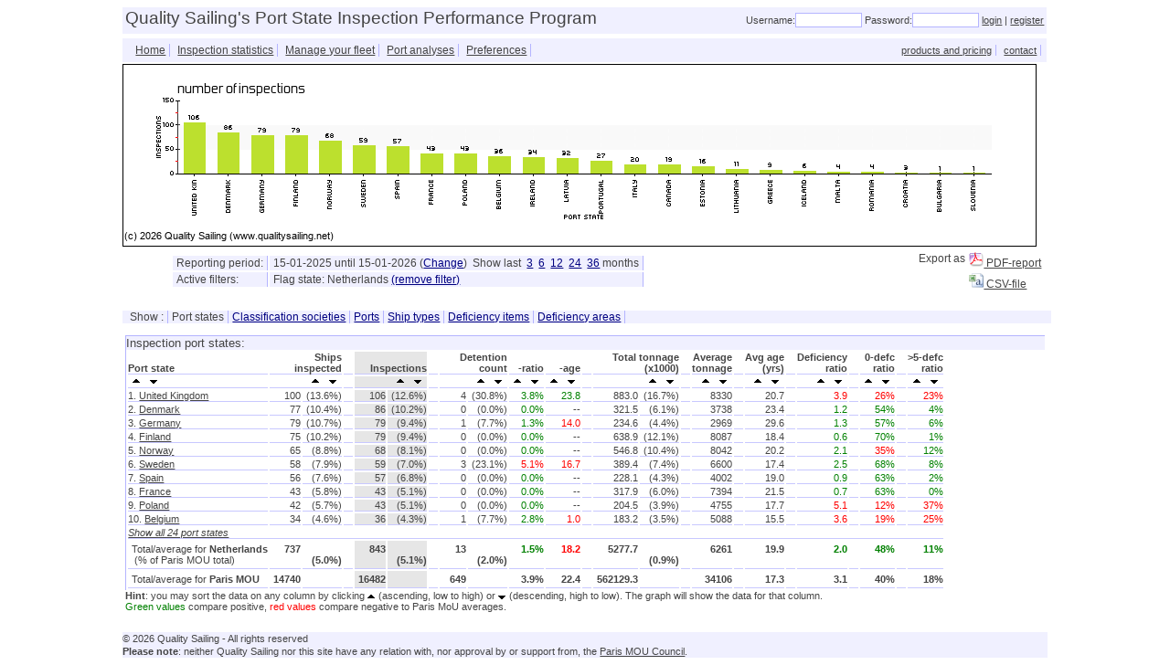

--- FILE ---
content_type: text/html; charset=UTF-8
request_url: https://qualitysailing.net/?stats&resetfilter&filter=flagstate:nl
body_size: 12890
content:
<!DOCTYPE html PUBLIC "-//W3C//DTD XHTML 1.0 Transitional//EN" "http://www.w3.org/TR/xhtml1/DTD/xhtml1-transitional.dtd">
<html xmlns="http://www.w3.org/1999/xhtml" xml:lang="en" lang="en">
<head>
<title>Port State Inspection Performance - Flag state Netherlands</title>
<meta http-equiv="Content-Type" content="text/html; charset=utf-8">
<meta name="description" content="Paris MOU Port State Control Statistics" />
<meta name="keywords" content="Shipping, thesis, merchant, Paris MOU, Port State Control, detentions, inspections, shipping agents, flag state, administration" />
<meta name="author" content="Quality Sailing" />
<meta NAME="ROBOTS" CONTENT="INDEX, FOLLOW" />
<link href="?image&src=images/shipinspection.ico" rel="shortcut icon" type="image/x-icon" />
<style type="text/css">
body {
    color: rgb(68, 68, 68);
    font-family: Arial,Helvetica,sans-serif;
    font-size: 9pt;
}

a {
    color: rgb(68, 68, 68);
    font-family: Arial,Helvetica,sans-serif;
}

#pagetitle {
    width: 100%;
    font-size:14pt;
    line-height: 18px;
    background-color: rgb(240,240,255);
    margin-bottom: 5px;
}

#loginform {
  font-size: 8pt;
  text-align: right;
}

#loginform form {
  width: 100%;
}

#loginform input {
  font-family: Verdana, Arial, Helvetica, sans-serif;
  font-size: 8pt;
  border: 1px solid rgb(180,180,255);
}

#errorbar {
  width: 100%;
  color: red;
  margin-top: 5px;
  margin-bottom: 5px;
  padding-left: 4px;
}

#infobar {
  width: 100%;
  color: green;
  margin-top: 5px;
  margin-bottom: 5px;
  padding-left: 4px;
}

#warnbar {
  width: 100%;
  color: #E65C00;
  margin-top: 5px;
  margin-bottom: 5px;
  padding-left: 4px;
  font-weight: bold;
}

#text p {
  margin-top: 15px;
}

#pagetext {
  line-height: 20px;
}

#stat_content {
//  overflow-x: auto;
}

#stat_content #pagetitle {
    margin-top: 5px;
}

#pagefooter {
    font-size:8pt;
    line-height: 14px;
    background-color: rgb(240,240,255);
    margin-top: 5px;
/*
    position:absolute;
    bottom:50px;
*/
}

#filtertable {
    margin: 0px;
    border: 0px;
}

#filtertitle {
}

#filteritem {
    position: relative;
    left: 50px;
    font-size:9pt;
    background-color: rgb(240,240,255);
    padding-left: 4px;
    padding-right: 4px;
    border-right: 1px solid rgb(180,180,255);
}

#filteritem a {
  color: navy;
}

#filteritem a:hover {
  background-color: rgb(200,200,255);
}

#filterimage {
  vertical-align: middle;
}

#menubar {
  margin-top: 2px;
  margin-bottom: 2px;
  padding-left: 4px;
  width:100%;
  background-color: rgb(240, 240, 255);
/*  border-left: 1px solid rgb(180,180,255); */
}
#menutitle, #menuitem {
  padding-left: 4px;
  padding-right: 4px;
}

#menuitem {
  border-right: 1px solid rgb(180,180,255);
}

#menuitem a {
  color: navy;
}

#menuitem:hover {
  background-color: rgb(200,200,255);
}

#menuhidden {
  visibility: hidden;
}

#contextmenu {
  width: 100%;
  font-size: 8pt;
}

#contextmenu table {
  float:right;
}

/* Top-list tables: */

#toplist {
  font-family: Verdana,Arial,Helvetica,sans-serif;
  font-size: 7pt;
  width:100%;
  min-width: 220px;
  padding-left: 2px;
  padding-right: 2px;
  border-top: 1px solid rgb(180,180,255);
  border-left: 1px solid rgb(180,180,255);
}

#toplistitem {
}

#toplistdefitem {
  background-color: rgb(240,240,255);
}

#toplist td {
  padding: 0px;
  margin: 0px;
  border: 0px;
}

#toplist #title {
  font-weight: bold;
  text-align: center;
  background-color: rgb(240,240,255);
}

#toplist #header {
  font-weight: bold;
}

#toplistfooter {
  text-align: right;
  border-left: 1px solid rgb(180,180,255);
}

#toplistfooter a {
  font-family: Verdana,Arial,Helvetica,sans-serif;
/*  color: #DDDDFF; */
}


#alright {
  text-align: right;
}

#alcenter {
  text-align: center;
}

#masterpage {
  width: 80%;
  height: 90%;
  min-height: 650px;
  min-width: 1000px;
  margin: 0px auto;
/*
  background-image:url('qsphp/psipp/images/background.jpg');
  background-repeat:no-repeat;
  background-position:center top;
  background-attachment: fixed;
*/
  }

#stattitle {
  font-size:10pt;
  width: 100%;
  background-color: rgb(240,240,255);
  border-top: 1px solid rgb(180,180,255);
  border-left: 1px solid rgb(180,180,255);
  margin-top: 8px;
}

#statfootnote {
  font-size: 8pt;
}

#fleet_ships {
  margin-left: 10px;
}

#fleet_ships tr {
  height: 12px;
}

#statswrapper {
  width: 100%;
  font-size: 12px;
}

#statswrapper td {
  vertical-align: top;
}

#statsspacer {
  width: 20px;
}

#stats {
  font-size: 8pt;
  border-left: 1px solid rgb(180,180,255);
}

#stats td {
  padding: 0px;
  margin: 0px;
  border: 0px;
  border-bottom: 1px rgb(200,200,255) solid;
}

#stats .data, #stats .dataL {
  min-width: 25px;
}

#stats .dataspacer {
  width: 10px;
}

#stats .data {
  text-align: right;
  padding-left: 4px;
}

#stats .dataL {
  padding-right: 4px;
}

#stats .dataC {
  text-align: center;
  padding-left: 2px;
  padding-right: 2px;
}

#stats .datatotal {
  padding-top: 3px;
  padding-bottom: 3px;
  padding-left: 4px;
  text-align: right;
  font-weight: bold;
}

#stats .datatotalL {
  padding-top: 3px;
  padding-bottom: 3px;
  padding-left: 4px;
  text-align: left;
}

#good {
  color: green;
}

#bad {
  color: red;
}

#stats .datatitle, #stats .datatitleL {
  font-weight: bold;
  vertical-align: bottom;
}

#stats .datatitle {
  text-align: right;
}

#stats tr:hover {
  background-color: rgb(200,200,255);
}

#subfleet {
  margin-left: 10px;
  }

#subfleet tr:hover {
  background-color: rgb(200,200,255);
}

#subfleet .datatitle {
  text-align: right;
}

#subfleet .datatitleL {
  text-align: left;
}

#subfleet .data {
  text-align: right;
  padding-left: 4px;
}

#subfleet .dataL {
  padding-right: 4px;
}

#loading {
  width: 100%;
  height: 60%;
  text-align: left;
  padding-top: 20%;
  font-size:14pt;
}

#sort_images {
  text-align: right;
  text-wrap:none;
}

#sort_imagesL {
  text-align: left;
  text-wrap:none;
}

#sort_images img, #sort_imagesL img {
  padding-left: 5px;
  padding-right: 5px;
  padding-top: 3px;
  cursor: pointer;
}

#sortcol {
  background-color: rgb(230,230,230);
}

#nosortcol {
}

#categoryflag {
  width: 24px;
  height: 20px;
}

#searching_image {
  visibility: hidden;
}

#exportitem img {
  cursor: pointer;
}

/*
#google_bottom {
  border:0px;
  margin:0px;
  padding:0px;
}

#google_bottom_left {
  width:100%;
  text_align:left;
}

#google_bottom_left {
  position:absolute;
  left:0px;
}

#google_bottom_left {
  position:absolute;
  right:0px;
}
*/
form {
  font-family: Verdana, Arial, Helvetica, sans-serif;
  font-size:8pt;
}

form #title {
    width: 100%;
    font-size:12pt;
    line-height: 18px;
    background-color: rgb(240,240,255);
    margin-bottom: 5px;
}

form #comments {
  padding-top: 5px;
  padding-bottom: 15px;
  line-height: 14px;
}

form #label {
  text-align: right;
  vertical-align: top;
  max-width: 200px;
}

form #data {
  vertical-align: top;
}

input, textarea, select {
  color: #666666;
  border: 1px solid rgb(180,180,255);
}

input[type=button], input[type=submit] {
  cursor: pointer;
  background-color: #FFE4B5;
}

input[align=right] {
  text-align: right;
}

form #optional {
  border: 1px solid lightgrey;
}
</style>
</head>
<body>
<script type="text/javascript">
  
function load_stats(url) {
  if (window.XMLHttpRequest)
    {// code for IE7+, Firefox, Chrome, Opera, Safari
    var xmlhttp=new XMLHttpRequest();
    }
  else
    {// code for IE6, IE5
    var xmlhttp=new ActiveXObject("Microsoft.XMLHTTP");
    }
  if(url == '')
//    url = "psipp.php?statsdata";
    url = "?statsdata";
  xmlhttp.open("GET",url,true);
  xmlhttp.setRequestHeader('Accept','text/html');
  xmlhttp.onreadystatechange = function () {
          if (xmlhttp.readyState == 4) {
            if(xmlhttp.status == 200) {
              var x=document.getElementById("stat_content");
              x.innerHTML = xmlhttp.responseText;
              window.scrollTo(0,0);
              }
            else
              alert("Error loading page");
            }
          };
  xmlhttp.send(null);
  }

function load_stats_init() {
  var x = document.getElementById("stat_content");
  x.innerHTML = loading_text;
  load_stats('');
  }

var loading_text = '<div id="loading">' +
                   '<img src="?image&src=images/loading.gif"><br>' +
                   'The real-time statistics are being collected. This may take a few moments...' +
                   '</div>';

function sortData(pField,pOrder) {
  var x = document.getElementById("stat_content");
  x.innerHTML = loading_text;
  url = '?statsdata&sort=' + pField + '&order=' + pOrder;
//  alert(url);
  load_stats(url);
}

function showAll() {

  var x = document.getElementById("stat_content");
  x.innerHTML = loading_text;
  url = '?showall';
  load_stats(url);
}

function deleteFilter(pClearparm) {
  var x = document.getElementById("stat_content");
  x.innerHTML = loading_text;
  url = '?statsdata' + pClearparm;
  load_stats(url);
}

function login() {
  lgi.submit();
}

function ajax_request(url,handler) {

//  alert('ajax_request ' + url);

  if (window.XMLHttpRequest)
    {// code for IE7+, Firefox, Chrome, Opera, Safari
    var xmlhttp=new XMLHttpRequest();
    }
  else
    {// code for IE6, IE5
    var xmlhttp=new ActiveXObject("Microsoft.XMLHTTP");
    }

  xmlhttp.open("GET",url,true);
  xmlhttp.setRequestHeader('Accept','text/html');
  xmlhttp.onreadystatechange = function () {
          if (xmlhttp.readyState == 4) {
            if(xmlhttp.status == 200) {
              handler(xmlhttp.responseText);
              }
            else
              alert("Error loading page");
            }
          };
  xmlhttp.send(null);
  }

function selectText(divid) {
  if (document.selection) {
    var div = document.body.createTextRange();
    div.moveToElementText(document.getElementById(divid));
    div.select();
    }
  else {
    var div = document.createRange();
    div.setStartBefore(document.getElementById(divid));
    div.setEndAfter(document.getElementById(divid)) ;
    window.getSelection().addRange(div);
    }
  alert('User copy (Ctrl-c) and subsequently paste this data in the application of your choice.');
  }

</script>
<div id="masterpage">
  <table id="pagetitle">
    <tr>
      <td>
        <div id="pagetitle">
          Quality Sailing's Port State Inspection Performance Program
        </div>
      </td>
      <td id="loginform">
                  <form name="lgi" method="post" action="?login">
            Username:<input type="text" name="lgi_usr" size="10" maxlength="15">
            Password:<input type="password" name="lgi_pwd" size="10" maxlength="15">
            <a href="javascript:login();">login</a> | <a href="?register">register</a><!-- | <a href="?forgot">forgot password</a>-->
          </form>
              </td>
    </tr>
  </table>
    <table id="menubar">
    <tr>
      <td>
        <table>
          <tr>
            <td valign="bottom"><a href="?home" id="menuitem">Home</a></td><td valign="bottom"><a href="?stats&cat=portstate&filter" id="menuitem">Inspection statistics</a></td><td valign="bottom"><a href="?fleet" id="menuitem">Manage your fleet</a></td><td valign="bottom"><a href="?portrep" id="menuitem">Port analyses</a></td><td valign="bottom"><a href="?prefs" id="menuitem">Preferences</a></td>          </tr>
        </table>
      </td>
      <td>
        <div id="contextmenu">
          <table>
            <tr>
              <td><a href="?site_index" id="menuhidden">site index</a></td>
                                          <!--<td><a href="?page=pscabuse" id="menuitem">report PSC abuse</a></td>-->
              <td><a href="?page=v2_prodandprice" id="menuitem">products and pricing</a></td>
              <td><a href="?contact" id="menuitem">contact</a></td>
            </tr>
          </table>
        </div>
      </td>
    </tr>
  </table>
  
  <div id="stat_content">
    <script type="text/javascript">
  window.onload = load_stats_init();
</script>

  </div>

  <div id="pagefooter">
  &copy; 2026 Quality Sailing - All rights reserved<br>
  <b>Please note</b>: neither Quality Sailing nor this site have any relation with, nor approval by or support from, the <a href="https://www.parismou.org" target="_blank">Paris MOU Council</a>.
  </div>

</div>
</body>
</html>


--- FILE ---
content_type: text/html; charset=UTF-8
request_url: https://qualitysailing.net/?statsdata
body_size: 22191
content:
<img id="statgraph" src="?v2_graph&isp_count" width="1000" height="200"> <br>
  <div id="filtertable">
  <table id="filtertable" width="100%">
    <tr>
      <td>
        <table id="filtertable">
        <tr>  <td id="filteritem">Reporting period:  </td>  <td id="filteritem">15-01-2025 until 15-01-2026 (<a href="?prefs">Change</a>)&nbsp;&nbsp;Show last&nbsp;&nbsp;<a href="?stats&months=3">3</a>&nbsp;&nbsp;<a href="?stats&months=6">6</a>&nbsp;&nbsp;<a href="?stats&months=12">12</a>&nbsp;&nbsp;<a href="?stats&months=24">24</a>&nbsp;&nbsp;<a href="?stats&months=36">36</a> months  </td></tr><tr>  <td id="filteritem">Active filters:  </td>  <td id="filteritem">Flag state: Netherlands <a href="javascript:deleteFilter('&filter=flagstate')">(remove filter)</a>  </td></tr>        </table>
      </td>
      <td valign="top" align="right">
        <table>
          <tr>
            <td id="exportitem" valign="top" align="right">
                              Export as
            </td><td id="exportitem" valign="top" align="left">
                  <a href="?statsdata&export=pdf" target="_blank"><img src="?image&src=images/pdf_icon.gif" title="Export as pdf-file" onClick="export('pdf');"> PDF-report</a>
                          </td>
          </tr>
            <tr>
                <td id="exportitem" valign="top" align="right">
                                            &nbsp;
                </td><td id="exportitem" valign="top" align="left">
                    <a href="?statsdata&export=csv" target="_blank"><img src="?image&src=images/csv_icon.ico" width=16 height=16 title="Export as csv-file" onClick="export('csv');"> CSV-file</a>
                                    </td>
            </tr>
 <!--         <tr>
            <td id="exportitem" valign="top" align="right">
                              <a href="#" onClick="selectText('statcontents');return false;"><img src="?image&src=images/select_table.gif" title="Select table"> Select table data</a>
                          </td>
          </tr>
          -->
<!--
          <tr>
            <td id="exportitem" valign="top" align="right">
              <img src="?image&src=images/new.gif">
              <a href="?statsdata&addrepsub" target="_blank">Subscribe to this report</a>
            </td>
          </tr>
-->
        </table>
      </td>
    </tr>
  </table>
</div>
<br>  <div id="menubar">
    <span id="menuitem">Show :</span><span id="menuitem">Port&nbsp;states</span><span id="menuitem"><a href="?stats&cat=class">Classification&nbsp;societies</a></span><span id="menuitem"><a href="?stats&cat=port">Ports</a></span><span id="menuitem"><a href="?stats&cat=shiptype">Ship&nbsp;types</a></span><span id="menuitem"><a href="?stats&cat=defitem" onClick="return(confirm('Due to the large amount of data this selection may, under certain circumstances, take up to 30 seconds to complete.\nPress [Cancel] if you want to abort this selection.'))">Deficiency&nbsp;items</a></span><span id="menuitem"><a href="?stats&cat=defarea" onClick="return(confirm('Due to the large amount of data this selection may, under certain circumstances, take up to 30 seconds to complete.\nPress [Cancel] if you want to abort this selection.'))">Deficiency&nbsp;areas</a></span>  </div>
  <table id="statswrapper">
    <tr>
      <td>
        <div id="stattitle">Inspection port states:</div>
        <!--
  $inspection_table
  ['cat'] : data categorie (ship types, flag-states, port-states etc.)
  ['cat_field'] : datafield containing categorie value
  ['data'] array of data : highest entry is lowest level.
    ['data_level_name'] : nave of data level (port, country, ParisMOU)
    ['data_values'] : inspection data values
-->
      <div id="statcontents">
        <table id="stats">
          <colgroup id="nosortcol"></colgroup>
          <colgroup span="2" id="nosortcol"></colgroup>
          <colgroup id="nosortcol"></colgroup>
          <colgroup span="2" id="sortcol"></colgroup>
          <colgroup id="nosortcol"></colgroup>
          <colgroup span="2" id="nosortcol"></colgroup>
          <colgroup id="nosortcol"></colgroup>
          <colgroup id="nosortcol"></colgroup>
          <colgroup id="nosortcol"></colgroup>
          <colgroup span="2" id="nosortcol"></colgroup>
          <colgroup id="nosortcol"></colgroup>
          <colgroup id="nosortcol"></colgroup>
          <colgroup id="nosortcol"></colgroup>
          <colgroup id="nosortcol"></colgroup>
          <colgroup id="nosortcol"></colgroup>
          <colgroup id="nosortcol"></colgroup>
          <colgroup id="nosortcol"></colgroup>
          <colgroup id="nosortcol"></colgroup>
          <colgroup id="nosortcol"></colgroup>
          <colgroup id="nosortcol"></colgroup>
          <tr>
            <td class="datatitleL">Port state</td>
            <td class="datatitle" title="Total number of individual ships inspected" colspan="2">Ships<br>inspected</td>
            <td class="dataspacer">&nbsp;</td>
            <td class="datatitle" title="Total number of inspections carried out" colspan="2">Inspections
            </td>
            <td class="dataspacer">&nbsp;</td>
            <td class="datatitle" title="The total number of detentions" colspan="2">Detention<br>count</td>
            <td class="datatitle" title="The percentage of inspections resulting in detentions">-ratio</td>
            <td class="datatitle" title="The average age of detained ships (in years)">-age</td>
            <td class="dataspacer">&nbsp;</td>
            <td class="datatitle" title="The total gross tonnage (x 1000 tonnes) of all ships inspected" colspan="2">Total
              tonnage<br>
              (x1000) </td>
            <td class="dataspacer">&nbsp;</td>
            <td class="datatitle" title="The average gross tonnage of inspected ships">Average<br>
              tonnage</td>
            <td class="dataspacer">&nbsp;</td>
            <td class="datatitle" title="The average age of inspected ships (in years)">Avg
              age<br>
              (yrs) </td>
            <td class="dataspacer">&nbsp;</td>
            <td class="datatitle" title="The average number of deficiencies per inspection">Deficiency<br>
              ratio </td>
            <td class="dataspacer">&nbsp;</td>
            <td class="datatitle" title="The % of inspections resulting in 0 deficiencies">0-defc<br>
              ratio </td>
            <td class="dataspacer">&nbsp;</td>
            <td class="datatitle" title="The % of inspections resulting in more than 5 deficiencies">>5-defc<br>
              ratio </td>
          </tr>
          <tr>
            <td>
              <div id="sort_imagesL">
                <img src="?image&src=images/arrowup.gif" title="Sort (low to high)" onClick="sortData('nm_port_state','a');"><img src="?image&src=images/arrowdown.gif"  title="Sort (high to low)" onClick="sortData('nm_port_state','d');">
              </div>
            </td>
            <td colspan="2">
              <div id="sort_images">
                <img src="?image&src=images/arrowup.gif" title="Sort (low to high)" onClick="sortData('shp_count','a');"><img src="?image&src=images/arrowdown.gif"  title="Sort (high to low)" onClick="sortData('shp_count','d');">
              </div>
            </td>
            <td>&nbsp;</td>
            <td colspan="2">
              <div id="sort_images">
                <img src="?image&src=images/arrowup.gif" title="Sort (low to high)" onClick="sortData('isp_count','a');"><img src="?image&src=images/arrowdown.gif"  title="Sort (high to low)" onClick="sortData('isp_count','d');">
              </div>
            </td>
            <td>&nbsp;</td>
            <td colspan="2">
              <div id="sort_images">
                <img src="?image&src=images/arrowup.gif" title="Sort (low to high)" onClick="sortData('det_count','a');"><img src="?image&src=images/arrowdown.gif"  title="Sort (high to low)" onClick="sortData('det_count','d');">
              </div>
            </td>
            <td>
              <div id="sort_images">
                <img src="?image&src=images/arrowup.gif" title="Sort (low to high)" onClick="sortData('det_ratio','a');"><img src="?image&src=images/arrowdown.gif"  title="Sort (high to low)" onClick="sortData('det_ratio','d');">
              </div>
            </td>
            <td>
              <div id="sort_images">
                <img src="?image&src=images/arrowup.gif" title="Sort (low to high)" onClick="sortData('avg_det_shp_age','a');"><img src="?image&src=images/arrowdown.gif"  title="Sort (high to low)" onClick="sortData('avg_det_shp_age','d');">
              </div>
            </td>
            <td>&nbsp;</td>
            <td colspan="2">
              <div id="sort_images">
                <img src="?image&src=images/arrowup.gif" title="Sort (low to high)" onClick="sortData('tot_shp_grt','a');"><img src="?image&src=images/arrowdown.gif"  title="Sort (high to low)" onClick="sortData('tot_shp_grt','d');">
              </div>
            </td>
            <td>&nbsp;</td>
            <td>
              <div id="sort_images">
                <img src="?image&src=images/arrowup.gif" title="Sort (low to high)" onClick="sortData('avg_shp_grt','a');"><img src="?image&src=images/arrowdown.gif"  title="Sort (high to low)" onClick="sortData('avg_shp_grt','d');">
              </div>
            </td>
            <td>&nbsp;</td>
            <td>
              <div id="sort_images">
                <img src="?image&src=images/arrowup.gif" title="Sort (low to high)" onClick="sortData('avg_shp_age','a');"><img src="?image&src=images/arrowdown.gif"  title="Sort (high to low)" onClick="sortData('avg_shp_age','d');">
              </div>
            </td>
            <td>&nbsp;</td>
            <td>
              <div id="sort_images">
                <img src="?image&src=images/arrowup.gif" title="Sort (low to high)" onClick="sortData('def_ratio','a');"><img src="?image&src=images/arrowdown.gif"  title="Sort (high to low)" onClick="sortData('def_ratio','d');">
              </div>
            </td>
            <td>&nbsp;</td>
            <td>
              <div id="sort_images">
                <img src="?image&src=images/arrowup.gif" title="Sort (low to high)" onClick="sortData('def0_ratio','a');"><img src="?image&src=images/arrowdown.gif"  title="Sort (high to low)" onClick="sortData('def0_ratio','d');">
              </div>
            </td>
            <td>&nbsp;</td>
            <td>
              <div id="sort_images">
                <img src="?image&src=images/arrowup.gif" title="Sort (low to high)" onClick="sortData('def5_ratio','a');"><img src="?image&src=images/arrowdown.gif"  title="Sort (high to low)" onClick="sortData('def5_ratio','d');">
              </div>
            </td>
          </tr>
          <tr>  <td>1. <a href="?stats&filter=portstate:gb">United Kingdom</a></td>  <td class="data">100</td>  <td class="data">(13.6%)</td>  <td class="dataspacer">&nbsp;</td>  <td class="data">106</td>  <td class="data">(12.6%)</td>  <td class="dataspacer">&nbsp;</td>  <td class="data">4</td>  <td class="data">(30.8%)</td>  <td class="data"><div id="good">3.8%</div></td>  <td class="data"><div id="good">23.8</div></td>  <td class="dataspacer">&nbsp;</td>  <td class="data">883.0</td>  <td class="data">(16.7%)</td>  <td class="dataspacer">&nbsp;</td>  <td class="data">8330</td>  <td class="dataspacer">&nbsp;</td>  <td class="data">20.7</td>  <td class="dataspacer">&nbsp;</td>  <td class="data"><div id="bad">3.9</div></td>  <td class="dataspacer">&nbsp;</td>  <td class="data"><div id="bad">26%</div></td>  <td class="dataspacer">&nbsp;</td>  <td class="data"><div id="bad">23%</div></td></tr><tr>  <td>2. <a href="?stats&filter=portstate:dk">Denmark</a></td>  <td class="data">77</td>  <td class="data">(10.4%)</td>  <td class="dataspacer">&nbsp;</td>  <td class="data">86</td>  <td class="data">(10.2%)</td>  <td class="dataspacer">&nbsp;</td>  <td class="data">0</td>  <td class="data">(0.0%)</td>  <td class="data"><div id="good">0.0%</div></td>  <td class="data">--</td>  <td class="dataspacer">&nbsp;</td>  <td class="data">321.5</td>  <td class="data">(6.1%)</td>  <td class="dataspacer">&nbsp;</td>  <td class="data">3738</td>  <td class="dataspacer">&nbsp;</td>  <td class="data">23.4</td>  <td class="dataspacer">&nbsp;</td>  <td class="data"><div id="good">1.2</div></td>  <td class="dataspacer">&nbsp;</td>  <td class="data"><div id="good">54%</div></td>  <td class="dataspacer">&nbsp;</td>  <td class="data"><div id="good">4%</div></td></tr><tr>  <td>3. <a href="?stats&filter=portstate:de">Germany</a></td>  <td class="data">79</td>  <td class="data">(10.7%)</td>  <td class="dataspacer">&nbsp;</td>  <td class="data">79</td>  <td class="data">(9.4%)</td>  <td class="dataspacer">&nbsp;</td>  <td class="data">1</td>  <td class="data">(7.7%)</td>  <td class="data"><div id="good">1.3%</div></td>  <td class="data"><div id="bad">14.0</div></td>  <td class="dataspacer">&nbsp;</td>  <td class="data">234.6</td>  <td class="data">(4.4%)</td>  <td class="dataspacer">&nbsp;</td>  <td class="data">2969</td>  <td class="dataspacer">&nbsp;</td>  <td class="data">29.6</td>  <td class="dataspacer">&nbsp;</td>  <td class="data"><div id="good">1.3</div></td>  <td class="dataspacer">&nbsp;</td>  <td class="data"><div id="good">57%</div></td>  <td class="dataspacer">&nbsp;</td>  <td class="data"><div id="good">6%</div></td></tr><tr>  <td>4. <a href="?stats&filter=portstate:fi">Finland</a></td>  <td class="data">75</td>  <td class="data">(10.2%)</td>  <td class="dataspacer">&nbsp;</td>  <td class="data">79</td>  <td class="data">(9.4%)</td>  <td class="dataspacer">&nbsp;</td>  <td class="data">0</td>  <td class="data">(0.0%)</td>  <td class="data"><div id="good">0.0%</div></td>  <td class="data">--</td>  <td class="dataspacer">&nbsp;</td>  <td class="data">638.9</td>  <td class="data">(12.1%)</td>  <td class="dataspacer">&nbsp;</td>  <td class="data">8087</td>  <td class="dataspacer">&nbsp;</td>  <td class="data">18.4</td>  <td class="dataspacer">&nbsp;</td>  <td class="data"><div id="good">0.6</div></td>  <td class="dataspacer">&nbsp;</td>  <td class="data"><div id="good">70%</div></td>  <td class="dataspacer">&nbsp;</td>  <td class="data"><div id="good">1%</div></td></tr><tr>  <td>5. <a href="?stats&filter=portstate:no">Norway</a></td>  <td class="data">65</td>  <td class="data">(8.8%)</td>  <td class="dataspacer">&nbsp;</td>  <td class="data">68</td>  <td class="data">(8.1%)</td>  <td class="dataspacer">&nbsp;</td>  <td class="data">0</td>  <td class="data">(0.0%)</td>  <td class="data"><div id="good">0.0%</div></td>  <td class="data">--</td>  <td class="dataspacer">&nbsp;</td>  <td class="data">546.8</td>  <td class="data">(10.4%)</td>  <td class="dataspacer">&nbsp;</td>  <td class="data">8042</td>  <td class="dataspacer">&nbsp;</td>  <td class="data">20.2</td>  <td class="dataspacer">&nbsp;</td>  <td class="data"><div id="good">2.1</div></td>  <td class="dataspacer">&nbsp;</td>  <td class="data"><div id="bad">35%</div></td>  <td class="dataspacer">&nbsp;</td>  <td class="data"><div id="good">12%</div></td></tr><tr>  <td>6. <a href="?stats&filter=portstate:se">Sweden</a></td>  <td class="data">58</td>  <td class="data">(7.9%)</td>  <td class="dataspacer">&nbsp;</td>  <td class="data">59</td>  <td class="data">(7.0%)</td>  <td class="dataspacer">&nbsp;</td>  <td class="data">3</td>  <td class="data">(23.1%)</td>  <td class="data"><div id="bad">5.1%</div></td>  <td class="data"><div id="bad">16.7</div></td>  <td class="dataspacer">&nbsp;</td>  <td class="data">389.4</td>  <td class="data">(7.4%)</td>  <td class="dataspacer">&nbsp;</td>  <td class="data">6600</td>  <td class="dataspacer">&nbsp;</td>  <td class="data">17.4</td>  <td class="dataspacer">&nbsp;</td>  <td class="data"><div id="good">2.5</div></td>  <td class="dataspacer">&nbsp;</td>  <td class="data"><div id="good">68%</div></td>  <td class="dataspacer">&nbsp;</td>  <td class="data"><div id="good">8%</div></td></tr><tr>  <td>7. <a href="?stats&filter=portstate:es">Spain</a></td>  <td class="data">56</td>  <td class="data">(7.6%)</td>  <td class="dataspacer">&nbsp;</td>  <td class="data">57</td>  <td class="data">(6.8%)</td>  <td class="dataspacer">&nbsp;</td>  <td class="data">0</td>  <td class="data">(0.0%)</td>  <td class="data"><div id="good">0.0%</div></td>  <td class="data">--</td>  <td class="dataspacer">&nbsp;</td>  <td class="data">228.1</td>  <td class="data">(4.3%)</td>  <td class="dataspacer">&nbsp;</td>  <td class="data">4002</td>  <td class="dataspacer">&nbsp;</td>  <td class="data">19.0</td>  <td class="dataspacer">&nbsp;</td>  <td class="data"><div id="good">0.9</div></td>  <td class="dataspacer">&nbsp;</td>  <td class="data"><div id="good">63%</div></td>  <td class="dataspacer">&nbsp;</td>  <td class="data"><div id="good">2%</div></td></tr><tr>  <td>8. <a href="?stats&filter=portstate:fr">France</a></td>  <td class="data">43</td>  <td class="data">(5.8%)</td>  <td class="dataspacer">&nbsp;</td>  <td class="data">43</td>  <td class="data">(5.1%)</td>  <td class="dataspacer">&nbsp;</td>  <td class="data">0</td>  <td class="data">(0.0%)</td>  <td class="data"><div id="good">0.0%</div></td>  <td class="data">--</td>  <td class="dataspacer">&nbsp;</td>  <td class="data">317.9</td>  <td class="data">(6.0%)</td>  <td class="dataspacer">&nbsp;</td>  <td class="data">7394</td>  <td class="dataspacer">&nbsp;</td>  <td class="data">21.5</td>  <td class="dataspacer">&nbsp;</td>  <td class="data"><div id="good">0.7</div></td>  <td class="dataspacer">&nbsp;</td>  <td class="data"><div id="good">63%</div></td>  <td class="dataspacer">&nbsp;</td>  <td class="data"><div id="good">0%</div></td></tr><tr>  <td>9. <a href="?stats&filter=portstate:pl">Poland</a></td>  <td class="data">42</td>  <td class="data">(5.7%)</td>  <td class="dataspacer">&nbsp;</td>  <td class="data">43</td>  <td class="data">(5.1%)</td>  <td class="dataspacer">&nbsp;</td>  <td class="data">0</td>  <td class="data">(0.0%)</td>  <td class="data"><div id="good">0.0%</div></td>  <td class="data">--</td>  <td class="dataspacer">&nbsp;</td>  <td class="data">204.5</td>  <td class="data">(3.9%)</td>  <td class="dataspacer">&nbsp;</td>  <td class="data">4755</td>  <td class="dataspacer">&nbsp;</td>  <td class="data">17.7</td>  <td class="dataspacer">&nbsp;</td>  <td class="data"><div id="bad">5.1</div></td>  <td class="dataspacer">&nbsp;</td>  <td class="data"><div id="bad">12%</div></td>  <td class="dataspacer">&nbsp;</td>  <td class="data"><div id="bad">37%</div></td></tr><tr>  <td>10. <a href="?stats&filter=portstate:be">Belgium</a></td>  <td class="data">34</td>  <td class="data">(4.6%)</td>  <td class="dataspacer">&nbsp;</td>  <td class="data">36</td>  <td class="data">(4.3%)</td>  <td class="dataspacer">&nbsp;</td>  <td class="data">1</td>  <td class="data">(7.7%)</td>  <td class="data"><div id="good">2.8%</div></td>  <td class="data"><div id="bad">1.0</div></td>  <td class="dataspacer">&nbsp;</td>  <td class="data">183.2</td>  <td class="data">(3.5%)</td>  <td class="dataspacer">&nbsp;</td>  <td class="data">5088</td>  <td class="dataspacer">&nbsp;</td>  <td class="data">15.5</td>  <td class="dataspacer">&nbsp;</td>  <td class="data"><div id="bad">3.6</div></td>  <td class="dataspacer">&nbsp;</td>  <td class="data"><div id="bad">19%</div></td>  <td class="dataspacer">&nbsp;</td>  <td class="data"><div id="bad">25%</div></td></tr>          <tr>
            <td colspan="24">
              <i><a href="javascript:showAll();">Show all 24 port states</a></i>
            </td>
          </tr>
          <tr>  <td class="datatotalL"> Total/average for <b>Netherlands</b><br>&nbsp;(% of Paris MOU total)  <td class="datatotal">737</td>  <td class="datatotal"><br>(5.0%)  </td>  <td class="dataspacer">&nbsp;</td>  <td class="datatotal">843</td>  <td class="datatotal"><br>(5.1%)  </td>  <td class="dataspacer">&nbsp;</td>  <td class="datatotal">13</td>  <td class="datatotal"><br>(2.0%)  </td>  <td class="datatotal"><div id="good">1.5%</div></td>  <td class="datatotal"><div id="bad">18.2</div></td>  <td class="dataspacer">&nbsp;</td>  <td class="datatotal">5277.7</td>  <td class="datatotal"><br>(0.9%)  </td>  <td class="dataspacer">&nbsp;</td>  <td class="datatotal">6261</td>  <td class="dataspacer">&nbsp;</td>  <td class="datatotal">19.9</td>  <td class="dataspacer">&nbsp;</td>  <td class="datatotal"><div id="good">2.0</div></td>  <td class="dataspacer">&nbsp;</td>  <td class="datatotal"><div id="good">48%</div></td>  <td class="dataspacer">&nbsp;</td>  <td class="datatotal"><div id="good">11%</div></td></tr><tr>  <td class="datatotalL"> Total/average for <b>Paris MOU</b>  <td class="datatotal">14740</td>  <td class="datatotal">&nbsp;  </td>  <td class="dataspacer">&nbsp;</td>  <td class="datatotal">16482</td>  <td class="datatotal">&nbsp;</td>  </td>  <td class="dataspacer">&nbsp;</td>  <td class="datatotal">649</td>  <td class="datatotal">&nbsp;</td>  </td>  <td class="datatotal">3.9%</td>  <td class="datatotal">22.4</td>  <td class="dataspacer">&nbsp;</td>  <td class="datatotal">562129.3</td>  <td class="datatotal">&nbsp;</td>  </td>  <td class="dataspacer">&nbsp;</td>  <td class="datatotal">34106</td>  <td class="dataspacer">&nbsp;</td>  <td class="datatotal">17.3</td>  <td class="dataspacer">&nbsp;</td>  <td class="datatotal">3.1</td>  <td class="dataspacer">&nbsp;</td>  <td class="datatotal">40%</td>  <td class="dataspacer">&nbsp;</td>  <td class="datatotal">18%</td></tr>        </table>
        </div>
        <div id="statfootnote"><b>Hint</b>: you may sort the data on any column by clicking <img src="?image&src=images/arrowup.gif"> (ascending, low to high) or <img src="?image&src=images/arrowdown.gif"> (descending, high to low). The graph will show the data for that column.</div>
        <div id="statfootnote"><span style="color:green;">Green values</span> compare positive, <span style="color:red;">red values</span> compare negative to Paris MoU averages.</div><br>
      </td>
    </tr>
  </table>
